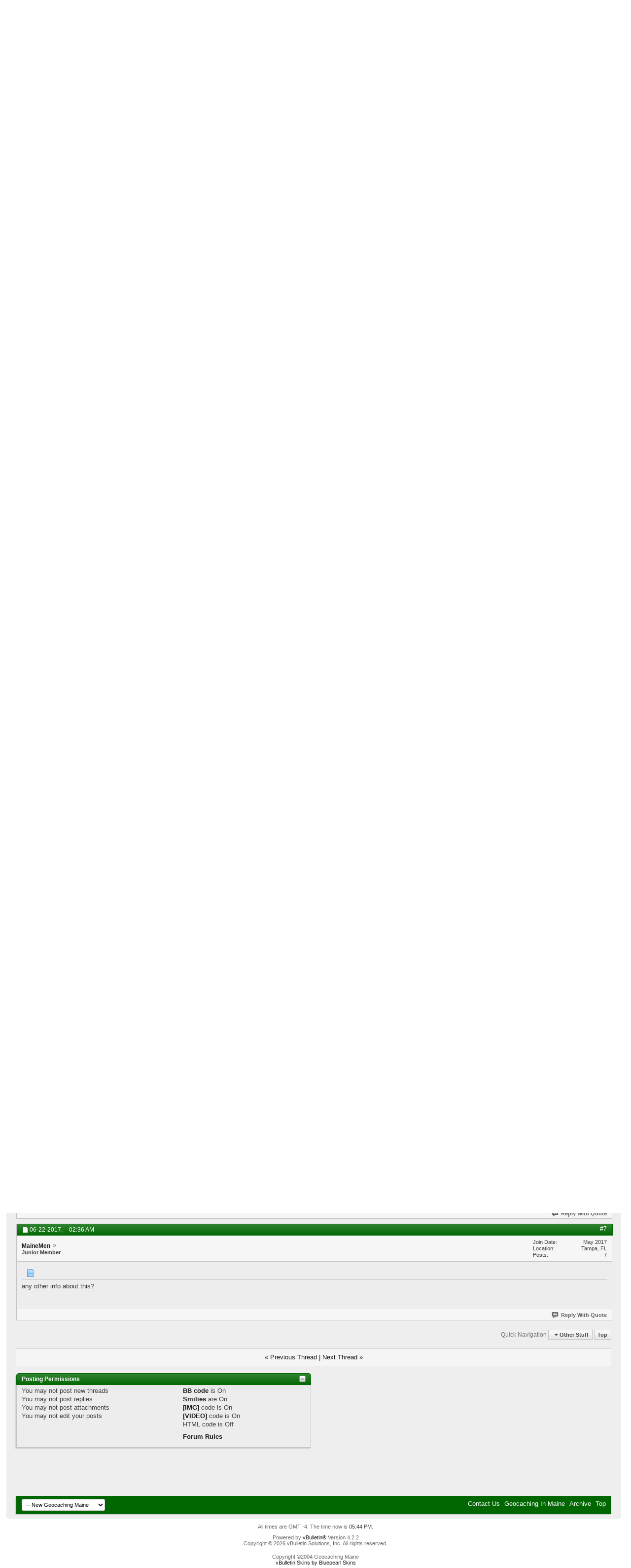

--- FILE ---
content_type: text/html; charset=ISO-8859-1
request_url: http://www.geocachingmaine.org/forum/showthread.php?5835-Abandoned-town-near-Warren-Waldoboro&s=f97ce2d6bdcee56e60ed0f8c20486338&p=80663
body_size: 63851
content:
<!DOCTYPE html PUBLIC "-//W3C//DTD XHTML 1.0 Transitional//EN" "http://www.w3.org/TR/xhtml1/DTD/xhtml1-transitional.dtd">
<html xmlns="http://www.w3.org/1999/xhtml" dir="ltr" lang="en" id="vbulletin_html">
<head>
	<meta http-equiv="Content-Type" content="text/html; charset=ISO-8859-1" />
<meta id="e_vb_meta_bburl" name="vb_meta_bburl" content="http://www.geocachingmaine.org/forum" />
<base href="http://www.geocachingmaine.org/forum/" /><!--[if IE]></base><![endif]-->
<meta name="generator" content="vBulletin 4.2.2" />
<meta http-equiv="X-UA-Compatible" content="IE=9" />

	<link rel="Shortcut Icon" href="favicon.ico" type="image/x-icon" />








	
		<script type="text/javascript" src="http://yui.yahooapis.com/combo?2.9.0/build/yuiloader-dom-event/yuiloader-dom-event.js&amp;2.9.0/build/connection/connection-min.js"></script>
	

<script type="text/javascript">
<!--
	if (typeof YAHOO === 'undefined') // Load ALL YUI Local
	{
		document.write('<script type="text/javascript" src="clientscript/yui/yuiloader-dom-event/yuiloader-dom-event.js?v=422"><\/script>');
		document.write('<script type="text/javascript" src="clientscript/yui/connection/connection-min.js?v=422"><\/script>');
		var yuipath = 'clientscript/yui';
		var yuicombopath = '';
		var remoteyui = false;
	}
	else	// Load Rest of YUI remotely (where possible)
	{
		var yuipath = 'http://yui.yahooapis.com/2.9.0/build';
		var yuicombopath = 'http://yui.yahooapis.com/combo';
		var remoteyui = true;
		if (!yuicombopath)
		{
			document.write('<script type="text/javascript" src="http://yui.yahooapis.com/2.9.0/build/connection/connection-min.js?v=422"><\/script>');
		}
	}
	var SESSIONURL = "s=c146f232acac5ede3e0548eed3f7a4ff&";
	var SECURITYTOKEN = "guest";
	var IMGDIR_MISC = "images/BP-Light/misc";
	var IMGDIR_BUTTON = "images/BP-Light/buttons";
	var vb_disable_ajax = parseInt("0", 10);
	var SIMPLEVERSION = "422";
	var BBURL = "http://www.geocachingmaine.org/forum";
	var LOGGEDIN = 0 > 0 ? true : false;
	var THIS_SCRIPT = "showthread";
	var RELPATH = "showthread.php?5835-Abandoned-town-near-Warren-Waldoboro&amp;p=80663";
	var PATHS = {
		forum : "",
		cms   : "",
		blog  : ""
	};
	var AJAXBASEURL = "http://www.geocachingmaine.org/forum/";
// -->
</script>
<script type="text/javascript" src="http://www.geocachingmaine.org/forum/clientscript/vbulletin-core.js?v=422"></script>



	<link rel="alternate" type="application/rss+xml" title="Geocaching Maine RSS Feed" href="http://www.geocachingmaine.org/forum/external.php?type=RSS2" />
	
		<link rel="alternate" type="application/rss+xml" title="Geocaching Maine - Other Stuff - RSS Feed" href="http://www.geocachingmaine.org/forum/external.php?type=RSS2&amp;forumids=26" />
	



	<link rel="stylesheet" type="text/css" href="clientscript/vbulletin_css/style00046l/main-rollup.css?d=1691640804" />
        

	<!--[if lt IE 8]>
	<link rel="stylesheet" type="text/css" href="clientscript/vbulletin_css/style00046l/popupmenu-ie.css?d=1691640804" />
	<link rel="stylesheet" type="text/css" href="clientscript/vbulletin_css/style00046l/vbulletin-ie.css?d=1691640804" />
	<link rel="stylesheet" type="text/css" href="clientscript/vbulletin_css/style00046l/vbulletin-chrome-ie.css?d=1691640804" />
	<link rel="stylesheet" type="text/css" href="clientscript/vbulletin_css/style00046l/vbulletin-formcontrols-ie.css?d=1691640804" />
	<link rel="stylesheet" type="text/css" href="clientscript/vbulletin_css/style00046l/editor-ie.css?d=1691640804" />
	<![endif]-->


        <!-- App Indexing for Google Search -->
        <link href="android-app://com.quoord.tapatalkpro.activity/tapatalk/www.geocachingmaine.org/forum?location=post&amp;page=1&amp;perpage=10&amp;fid=26&amp;tid=5835&amp;pid=80663&amp;channel=google-indexing" rel="alternate" />
        <link href="ios-app://307880732/tapatalk/www.geocachingmaine.org/forum?location=post&amp;page=1&amp;perpage=10&amp;fid=26&amp;tid=5835&amp;pid=80663&amp;channel=google-indexing" rel="alternate" />
        
	<meta name="keywords" content="heard, abandoned, hours, takes, wondering, location, apparently, riceville, waldoboro, warren, warren/waldoboro, mentioned, thought, towns, segregated, north" />
	<meta name="description" content="Someone mentioned that there was an old town near Warren or Waldoboro that was abandoned a long time ago (back when the towns were segregated?). At first I thought it may be Riceville, but that's a lot more north. Apparently it takes around 2 hours to hike in. He'd heard it from his dad so he doesn't have a better hint as to its location, but I was wondering if anyone had heard of it." />

	<title> Abandoned town near Warren/Waldoboro?</title>
	<link rel="canonical" href="showthread.php?5835-Abandoned-town-near-Warren-Waldoboro&s=c146f232acac5ede3e0548eed3f7a4ff" />
	
	
	
	
	
	
	
	
	

	
		<link rel="stylesheet" type="text/css" href="clientscript/vbulletin_css/style00046l/showthread-rollup.css?d=1691640804" />
	
	<!--[if lt IE 8]><link rel="stylesheet" type="text/css" href="clientscript/vbulletin_css/style00046l/toolsmenu-ie.css?d=1691640804" />
	<link rel="stylesheet" type="text/css" href="clientscript/vbulletin_css/style00046l/postlist-ie.css?d=1691640804" />
	<link rel="stylesheet" type="text/css" href="clientscript/vbulletin_css/style00046l/showthread-ie.css?d=1691640804" />
	<link rel="stylesheet" type="text/css" href="clientscript/vbulletin_css/style00046l/postbit-ie.css?d=1691640804" />
	<link rel="stylesheet" type="text/css" href="clientscript/vbulletin_css/style00046l/poll-ie.css?d=1691640804" /><![endif]-->
<link rel="stylesheet" type="text/css" href="clientscript/vbulletin_css/style00046l/additional.css?d=1691640804" />

vb:literal>
<!-- Google tag (gtag.js) -->
<script async src="https://www.googletagmanager.com/gtag/js?id=UA-57526223-1"></script>
<script>
  window.dataLayer = window.dataLayer || [];
  function gtag(){dataLayer.push(arguments);}
  gtag('js', new Date());

  gtag('config', 'UA-57526223-1');
</script>


</head>

<body onload="if (document.body.scrollIntoView &amp;&amp; fetch_object('currentPost') &amp;&amp; (window.location.href.indexOf('#') == -1 || window.location.href.indexOf('#post') &gt; -1)) { fetch_object('currentPost').scrollIntoView(true); }">


<!-- Tapatalk Detect body start -->
<script type="text/javascript">if (typeof(tapatalkDetect) == "function") tapatalkDetect()</script>
<!-- Tapatalk Detect banner body end -->

<div class="above_body"> <!-- closing tag is in template navbar -->
<div id="header" class="floatcontainer doc_header">
	<div><a name="top" href="forum.php?s=c146f232acac5ede3e0548eed3f7a4ff" class="logo-image"><img src="../logos/GM_forum_logo.png" alt="Geocaching Maine - Powered by vBulletin" /></a></div>
	<div id="toplinks" class="toplinks">
		
			<ul class="nouser">
			
				<li><a rel="help" href="faq.php?s=c146f232acac5ede3e0548eed3f7a4ff">Help</a></li>
				<li>
			<script type="text/javascript" src="clientscript/vbulletin_md5.js?v=422"></script>
			<form id="navbar_loginform" action="login.php?s=c146f232acac5ede3e0548eed3f7a4ff&amp;do=login" method="post" onsubmit="md5hash(vb_login_password, vb_login_md5password, vb_login_md5password_utf, 0)">
				<fieldset id="logindetails" class="logindetails">
					<div>
						<div>
<img src="images/BP-Light/misc/username.png" alt="Username" />
					<input type="text" class="textbox default-value" name="vb_login_username" id="navbar_username" size="10" accesskey="u" tabindex="101" value="User Name" />
<img src="images/BP-Light/misc/password.png" alt="Password" />
					<input type="password" class="textbox" tabindex="102" name="vb_login_password" id="navbar_password" size="10" />
					<input type="text" class="textbox default-value" tabindex="102" name="vb_login_password_hint" id="navbar_password_hint" size="10" value="Password" style="display:none;" />
					<input type="submit" class="loginbutton" tabindex="104" value="Log in" title="Enter your username and password in the boxes provided to login, or click the 'register' button to create a profile for yourself." accesskey="s" />
<input type="checkbox" name="cookieuser" value="1" id="cb_cookieuser_navbar" class="cb_cookieuser_navbar" accesskey="c" tabindex="103" />
						</div>
					</div>
				</fieldset>

				<input type="hidden" name="s" value="c146f232acac5ede3e0548eed3f7a4ff" />
				<input type="hidden" name="securitytoken" value="guest" />
				<input type="hidden" name="do" value="login" />
				<input type="hidden" name="vb_login_md5password" />
				<input type="hidden" name="vb_login_md5password_utf" />
			</form>
			<script type="text/javascript">
			YAHOO.util.Dom.setStyle('navbar_password_hint', "display", "inline");
			YAHOO.util.Dom.setStyle('navbar_password', "display", "none");
			vB_XHTML_Ready.subscribe(function()
			{
			//
				YAHOO.util.Event.on('navbar_username', "focus", navbar_username_focus);
				YAHOO.util.Event.on('navbar_username', "blur", navbar_username_blur);
				YAHOO.util.Event.on('navbar_password_hint', "focus", navbar_password_hint);
				YAHOO.util.Event.on('navbar_password', "blur", navbar_password);
			});
			
			function navbar_username_focus(e)
			{
			//
				var textbox = YAHOO.util.Event.getTarget(e);
				if (textbox.value == 'User Name')
				{
				//
					textbox.value='';
					textbox.style.color='#000000';
				}
			}

			function navbar_username_blur(e)
			{
			//
				var textbox = YAHOO.util.Event.getTarget(e);
				if (textbox.value == '')
				{
				//
					textbox.value='User Name';
					textbox.style.color='#777777';
				}
			}
			
			function navbar_password_hint(e)
			{
			//
				var textbox = YAHOO.util.Event.getTarget(e);
				
				YAHOO.util.Dom.setStyle('navbar_password_hint', "display", "none");
				YAHOO.util.Dom.setStyle('navbar_password', "display", "inline");
				YAHOO.util.Dom.get('navbar_password').focus();
			}

			function navbar_password(e)
			{
			//
				var textbox = YAHOO.util.Event.getTarget(e);
				
				if (textbox.value == '')
				{
					YAHOO.util.Dom.setStyle('navbar_password_hint', "display", "inline");
					YAHOO.util.Dom.setStyle('navbar_password', "display", "none");
				}
			}
			</script>
				</li>
				
			</ul>
		
	</div>
	<div class="ad_global_header">
		 
		 
	</div>
	<hr />
</div>
<div id="navbar" class="navbar">
	<ul id="navtabs" class="navtabs floatcontainer">
		
		
	
		<li  id="vbtab_cms">
			<a class="navtab" href="content.php?s=c146f232acac5ede3e0548eed3f7a4ff">Home/Articles</a>
		</li>
		
		

	
		<li class="selected" id="vbtab_forum">
			<a class="navtab" href="forum.php?s=c146f232acac5ede3e0548eed3f7a4ff">Forum</a>
		</li>
		
		
			<ul class="floatcontainer">
				
					
						
							<li id="vbflink_newposts"><a href="search.php?s=c146f232acac5ede3e0548eed3f7a4ff&amp;do=getnew&amp;contenttype=vBForum_Post">New Posts</a></li>
						
					
				
					
						
							<li id="vbflink_faq"><a href="faq.php?s=c146f232acac5ede3e0548eed3f7a4ff">FAQ</a></li>
						
					
				
					
						
							<li id="vbflink_calendar"><a href="calendar.php?s=c146f232acac5ede3e0548eed3f7a4ff">Calendar</a></li>
						
					
				
					
						<li class="popupmenu" id="vbmenu_community">
							<a href="javascript://" class="popupctrl">Community</a>
							<ul class="popupbody popuphover">
								
									<li id="vbclink_groups"><a href="group.php?s=c146f232acac5ede3e0548eed3f7a4ff">Groups</a></li>
								
							</ul>
						</li>
					
				
					
						<li class="popupmenu" id="vbmenu_actions">
							<a href="javascript://" class="popupctrl">Forum Actions</a>
							<ul class="popupbody popuphover">
								
									<li id="vbalink_mfr"><a href="forumdisplay.php?s=c146f232acac5ede3e0548eed3f7a4ff&amp;do=markread&amp;markreadhash=guest">Mark Forums Read</a></li>
								
							</ul>
						</li>
					
				
					
						<li class="popupmenu" id="vbmenu_qlinks">
							<a href="javascript://" class="popupctrl">Quick Links</a>
							<ul class="popupbody popuphover">
								
									<li id="vbqlink_posts"><a href="search.php?s=c146f232acac5ede3e0548eed3f7a4ff&amp;do=getdaily&amp;contenttype=vBForum_Post">Today's Posts</a></li>
								
									<li id="vbqlink_leaders"><a href="showgroups.php?s=c146f232acac5ede3e0548eed3f7a4ff">View Site Leaders</a></li>
								
							</ul>
						</li>
					
				
			</ul>
		

	
		<li  id="vbtab_blog">
			<a class="navtab" href="blog.php?s=c146f232acac5ede3e0548eed3f7a4ff">Blogs</a>
		</li>
		
		

	
		<li  id="tab_odqz_707">
			<a class="navtab" href="search.php?do=getnew?s=c146f232acac5ede3e0548eed3f7a4ff">New Posts</a>
		</li>
		
		

		
	</ul>
	
		<div id="globalsearch" class="globalsearch">
			<form action="search.php?s=c146f232acac5ede3e0548eed3f7a4ff&amp;do=process" method="post" id="navbar_search" class="navbar_search">
				
				<input type="hidden" name="securitytoken" value="guest" />
				<input type="hidden" name="do" value="process" />
				<span class="textboxcontainer"><span><input type="text" value="" name="query" class="textbox" tabindex="99"/></span></span>
				<span class="buttoncontainer"><span><input type="image" class="searchbutton" src="images/BP-Light/buttons/search.png" name="submit" onclick="document.getElementById('navbar_search').submit;" tabindex="100"/></span></span>
			</form>
			<ul class="navbar_advanced_search">
				<li><a href="search.php?s=c146f232acac5ede3e0548eed3f7a4ff" accesskey="4">Advanced Search</a></li>
				
			</ul>
		</div>
	
</div>
</div><!-- closing div for above_body -->

<div class="body_wrapper">
<div id="newcrumb">
 <div id="crumbL">
<div id="breadcrumb" class="breadcrumb">
	<ul class="floatcontainer">
		<li class="navbithome"><a href="index.php?s=c146f232acac5ede3e0548eed3f7a4ff" accesskey="1"><img src="images/BP-Light/misc/navbit-home.png" alt="Home" /></a></li>
		
	<li class="navbit"><a href="forum.php?s=c146f232acac5ede3e0548eed3f7a4ff">Forum</a></li>

	<li class="navbit"><a href="forumdisplay.php?25-Off-Topic&amp;s=c146f232acac5ede3e0548eed3f7a4ff">Off Topic</a></li>

	<li class="navbit"><a href="forumdisplay.php?26-Other-Stuff&amp;s=c146f232acac5ede3e0548eed3f7a4ff">Other Stuff</a></li>

		
	<li class="navbit lastnavbit"><span> Abandoned town near Warren/Waldoboro?</span></li>

	</ul>
	<hr />
</div>
 </div> <!-- crumb -->
 <div id="crumbR">
  <ul>
   
   
   
   
   
   
   
   
   
  </ul>
 </div>
 <br clear="all" />
</div> <!-- newcrumb -->


<div style="width:728px; margin:0 auto; padding-bottom:1em">
<script type="text/javascript"><!--
google_ad_client = "ca-pub-2871740088182458";
google_ad_host = "ca-host-pub-2606800903002383";
google_ad_width = 728;
google_ad_height = 15;
google_ad_format = "728x15_0ads_al_s";
google_ad_channel = "";
google_color_border = "";
google_color_bg = "";
google_color_link = "";
google_color_text = "";
google_color_url = "";
google_ui_features = "rc:6";
//-->
</script>
<script type="text/javascript"
  src="http://pagead2.googlesyndication.com/pagead/show_ads.js">
</script>
</div>




	<form action="profile.php?do=dismissnotice" method="post" id="notices" class="notices">
		<input type="hidden" name="do" value="dismissnotice" />
		<input type="hidden" name="s" value="s=c146f232acac5ede3e0548eed3f7a4ff&amp;" />
		<input type="hidden" name="securitytoken" value="guest" />
		<input type="hidden" id="dismiss_notice_hidden" name="dismiss_noticeid" value="" />
		<input type="hidden" name="url" value="" />
		<ol>
			<li class="restore" id="navbar_notice_1">
	
	If this is your first visit, be sure to
		check out the <a href="faq.php?s=c146f232acac5ede3e0548eed3f7a4ff" target="_blank"><b>FAQ</b></a> by clicking the
		link above. You may have to <a href="register.php?s=c146f232acac5ede3e0548eed3f7a4ff" target="_blank"><b>register</b></a>
		before you can post: click the register link above to proceed. To start viewing messages,
		select the forum that you want to visit from the selection below.
</li>
		</ol>
	</form>





	<div id="above_postlist" class="above_postlist">
		
		<div id="pagination_top" class="pagination_top">
		
			<div id="postpagestats_above" class="postpagestats">
				Results 1 to 7 of 7
			</div>
		</div>
	</div>
	<div id="pagetitle" class="pagetitle">
		<h1>
			Thread: <span class="threadtitle"><a href="showthread.php?5835-Abandoned-town-near-Warren-Waldoboro&s=c146f232acac5ede3e0548eed3f7a4ff" title="Reload this Page">Abandoned town near Warren/Waldoboro?</a></span>
		</h1>
		
			
<span id="fb-root"></span>
<script type="text/javascript" src="//connect.facebook.net/en_US/all.js#appId=180956078661121&amp;xfbml=1"></script>

<fb:like href="http://www.geocachingmaine.org/forum/showthread.php?5835-Abandoned-town-near-Warren-Waldoboro" font="tahoma" layout="standard" show_faces="false" width="260" action="like" colorscheme="light"></fb:like>
		
	</div>
	<div id="thread_controls" class="thread_controls toolsmenu">
		<div>
		<ul id="postlist_popups" class="postlist_popups popupgroup">
			
			
			<li class="popupmenu" id="threadtools">
				<h6><a class="popupctrl" href="javascript://">Thread Tools</a></h6>
				<ul class="popupbody popuphover">
					<li><a href="printthread.php?s=c146f232acac5ede3e0548eed3f7a4ff&amp;t=5835&amp;pp=10&amp;page=1" accesskey="3" rel="nofollow">Show Printable Version</a></li>
					
					<li>
						
							<a href="subscription.php?s=c146f232acac5ede3e0548eed3f7a4ff&amp;do=addsubscription&amp;t=5835" rel="nofollow">Subscribe to this Thread&hellip;</a>
						
					</li>
					
				</ul>
			</li>

			

			

			

			
				<li class="popupmenu" id="displaymodes">
					<h6><a class="popupctrl" href="javascript://">Display</a></h6>
					<ul class="popupbody popuphover">
						<li><label>Linear Mode</label></li>
						<li><a href="showthread.php?5835-Abandoned-town-near-Warren-Waldoboro&amp;s=c146f232acac5ede3e0548eed3f7a4ff&amp;mode=hybrid"> Switch to Hybrid Mode</a></li>
						<li><a href="showthread.php?5835-Abandoned-town-near-Warren-Waldoboro&amp;s=c146f232acac5ede3e0548eed3f7a4ff&amp;p=80593&amp;mode=threaded#post80593"> Switch to Threaded Mode</a></li>
					</ul>
				</li>
			

			
			</ul>
		</div>
	</div>

<div id="postlist" class="postlist restrain">
	

	
		<ol id="posts" class="posts" start="1">
			
<li class="postbit postbitim postcontainer old" id="post_80593">
	<div class="postdetails_noavatar">
		<div class="posthead">
                        
                                <span class="postdate old">
                                        
                                                <span class="date">07-26-2014,&nbsp;<span class="time">06:55 PM</span></span>
                                        
                                </span>
                                <span class="nodecontrols">
                                        
                                                <a name="post80593" href="showthread.php?5835-Abandoned-town-near-Warren-Waldoboro&amp;s=c146f232acac5ede3e0548eed3f7a4ff&amp;p=80593#post80593" class="postcounter">#1</a><a id="postcount80593" name="1"></a>
                                        
                                        
                                        
                                </span>
                        
		</div>

		<div class="userinfo_noavatar">
			<div class="contact">
				
				<div class="username_container">
					
						<div class="popupmenu memberaction">
	<a class="username offline popupctrl" href="member.php?2246-Semebay&amp;s=c146f232acac5ede3e0548eed3f7a4ff" title="Semebay is offline"><strong>Semebay</strong></a>
	<ul class="popupbody popuphover memberaction_body">
		<li class="left">
			<a href="member.php?2246-Semebay&amp;s=c146f232acac5ede3e0548eed3f7a4ff" class="siteicon_profile">
				View Profile
			</a>
		</li>
		
		<li class="right">
			<a href="search.php?s=c146f232acac5ede3e0548eed3f7a4ff&amp;do=finduser&amp;userid=2246&amp;contenttype=vBForum_Post&amp;showposts=1" class="siteicon_forum" rel="nofollow">
				View Forum Posts
			</a>
		</li>
		
		
		
		
		<li class="right">
			<a href="blog.php?s=c146f232acac5ede3e0548eed3f7a4ff&amp;u=2246" class="siteicon_blog" rel="nofollow">
				View Blog Entries
			</a>
		</li>
		
		
		
		
		
		<li class="right">
			<a href="http://www.geocachingmaine.org/forum/list.php?author/2246-Semebay&amp;s=c146f232acac5ede3e0548eed3f7a4ff" class="siteicon_article" rel="nofollow">
				View Articles
			</a>
		</li>
		

		

		
		
	</ul>
</div>
						<img class="inlineimg onlinestatus" src="images/BP-Light/statusicon/user-offline.png" alt="Semebay is offline" border="0" />

					
					<span class="usertitle">
						Junior Member
					</span>
					

                                        
					
					
						<div class="imlinks">
							    
						</div>
					
				</div>
			</div>
			
				<div class="userinfo_extra">
					<dl class="userstats">
						<dt>Join Date</dt> <dd>Jul 2010</dd>
						<dt>Location</dt> <dd>Waterville, Maine</dd>
						
						<dt>Posts</dt> <dd>1</dd>	
						
					</dl>
					
					
				</div>
			
		</div>
	</div>

	<div class="postbody">
		
		<div class="postrow">
		
		<h2 class="posttitle icon">
			<img src="/forum/images/icons/icon1.png" alt="Default" /> Abandoned town near Warren/Waldoboro?
		</h2>
		
				
					
					
				
				
		<div class="content">
			<div id="post_message_80593">
				<blockquote class="postcontent restore">
					Someone mentioned that there was an old town near Warren or Waldoboro that was abandoned a long time ago (back when the towns were segregated?). At first I thought it may be Riceville, but that's a lot more north. Apparently it takes around 2 hours to hike in. He'd heard it from his dad so he doesn't have a better hint as to its location, but I was wondering if anyone had heard of it.
				</blockquote>
			</div>

			


		</div>
			
				
			
				
			
			
			
		</div>
	</div>
	<div class="postfoot">
		<div class="textcontrols floatcontainer">
			<span class="postcontrols">
				<img style="display:none" id="progress_80593" src="images/BP-Light/misc/progress.gif" alt="" />
				
				
				
					<a id="qrwq_80593" class="newreply" href="newreply.php?s=c146f232acac5ede3e0548eed3f7a4ff&amp;do=newreply&amp;p=80593" rel="nofollow" title="Reply With Quote"><img id="quoteimg_80593" src="clear.gif" alt="Reply With Quote" />  Reply With Quote</a> 
				
				
				
			</span>
			<span class="postlinking">
				
					
				
				

				 
				

					

					
					 

					
					
					
					
					
			</span>
		</div>
	</div>
	<hr />
</li>

<li class="postbit postbitim postcontainer old" id="post_80594">
	<div class="postdetails_noavatar">
		<div class="posthead">
                        
                                <span class="postdate old">
                                        
                                                <span class="date">07-27-2014,&nbsp;<span class="time">08:32 AM</span></span>
                                        
                                </span>
                                <span class="nodecontrols">
                                        
                                                <a name="post80594" href="showthread.php?5835-Abandoned-town-near-Warren-Waldoboro&amp;s=c146f232acac5ede3e0548eed3f7a4ff&amp;p=80594#post80594" class="postcounter">#2</a><a id="postcount80594" name="2"></a>
                                        
                                        
                                        
                                </span>
                        
		</div>

		<div class="userinfo">
			<div class="contact">
				
					<a class="postuseravatarlink" href="member.php?27-Mainiac1957&amp;s=c146f232acac5ede3e0548eed3f7a4ff" title="Mainiac1957 is offline">
						
							<img src="image.php?s=c146f232acac5ede3e0548eed3f7a4ff&amp;u=27&amp;dateline=1310548996" alt="Mainiac1957's Avatar" />
						
					</a>
				
				<div class="username_container">
					
						<div class="popupmenu memberaction">
	<a class="username offline popupctrl" href="member.php?27-Mainiac1957&amp;s=c146f232acac5ede3e0548eed3f7a4ff" title="Mainiac1957 is offline"><strong>Mainiac1957</strong></a>
	<ul class="popupbody popuphover memberaction_body">
		<li class="left">
			<a href="member.php?27-Mainiac1957&amp;s=c146f232acac5ede3e0548eed3f7a4ff" class="siteicon_profile">
				View Profile
			</a>
		</li>
		
		<li class="right">
			<a href="search.php?s=c146f232acac5ede3e0548eed3f7a4ff&amp;do=finduser&amp;userid=27&amp;contenttype=vBForum_Post&amp;showposts=1" class="siteicon_forum" rel="nofollow">
				View Forum Posts
			</a>
		</li>
		
		
		
		
		<li class="right">
			<a href="blog.php?s=c146f232acac5ede3e0548eed3f7a4ff&amp;u=27" class="siteicon_blog" rel="nofollow">
				View Blog Entries
			</a>
		</li>
		
		
		
		
		
		<li class="right">
			<a href="http://www.geocachingmaine.org/forum/list.php?author/27-Mainiac1957&amp;s=c146f232acac5ede3e0548eed3f7a4ff" class="siteicon_article" rel="nofollow">
				View Articles
			</a>
		</li>
		

		

		
		
	</ul>
</div>
						<img class="inlineimg onlinestatus" src="images/BP-Light/statusicon/user-offline.png" alt="Mainiac1957 is offline" border="0" />

					
					<span class="usertitle">
						Administrator
					</span>
					

                                        
					
					
						<div class="imlinks">
							    
						</div>
					
				</div>
			</div>
			
				<div class="userinfo_extra">
					<dl class="userstats">
						<dt>Join Date</dt> <dd>Jun 2004</dd>
						<dt>Location</dt> <dd>Brewer,ME</dd>
						
						<dt>Posts</dt> <dd>2,611</dd>	
						
					</dl>
					
					
				</div>
			
		</div>
	</div>

	<div class="postbody">
		
		<div class="postrow">
		
		<h2 class="posttitle icon">
			<img src="/forum/images/icons/icon1.png" alt="Default" /> 
		</h2>
		
				
				
		<div class="content">
			<div id="post_message_80594">
				<blockquote class="postcontent restore">
					Let us know if you find out anymore on this. I for one would like to know more. I have been to several old towns up north, but that one I had not heard of.
				</blockquote>
			</div>

			


		</div>
			
				
			
			
				<blockquote class="signature restore"><div class="signaturecontainer"><img src="/forum/images/smilies/biggrin.png" border="0" alt="" title="Big Grin" class="inlineimg" /><font color="Green">Happy Trails!</font> <img src="/forum/images/smilies/biggrin.png" border="0" alt="" title="Big Grin" class="inlineimg" /><br />
<font color="#008000"><br />
<br />
</font></div></blockquote>
			
			
		</div>
	</div>
	<div class="postfoot">
		<div class="textcontrols floatcontainer">
			<span class="postcontrols">
				<img style="display:none" id="progress_80594" src="images/BP-Light/misc/progress.gif" alt="" />
				
				
				
					<a id="qrwq_80594" class="newreply" href="newreply.php?s=c146f232acac5ede3e0548eed3f7a4ff&amp;do=newreply&amp;p=80594" rel="nofollow" title="Reply With Quote"><img id="quoteimg_80594" src="clear.gif" alt="Reply With Quote" />  Reply With Quote</a> 
				
				
				
			</span>
			<span class="postlinking">
				
					
				
				

				 
				

					

					
					 

					
					
					
					
					
			</span>
		</div>
	</div>
	<hr />
</li>

<li class="postbit postbitim postcontainer old" id="post_80595">
	<div class="postdetails_noavatar">
		<div class="posthead">
                        
                                <span class="postdate old">
                                        
                                                <span class="date">08-08-2014,&nbsp;<span class="time">12:44 PM</span></span>
                                        
                                </span>
                                <span class="nodecontrols">
                                        
                                                <a name="post80595" href="showthread.php?5835-Abandoned-town-near-Warren-Waldoboro&amp;s=c146f232acac5ede3e0548eed3f7a4ff&amp;p=80595#post80595" class="postcounter">#3</a><a id="postcount80595" name="3"></a>
                                        
                                        
                                        
                                </span>
                        
		</div>

		<div class="userinfo_noavatar">
			<div class="contact">
				
				<div class="username_container">
					
						<div class="popupmenu memberaction">
	<a class="username offline popupctrl" href="member.php?53-tat&amp;s=c146f232acac5ede3e0548eed3f7a4ff" title="tat is offline"><strong>tat</strong></a>
	<ul class="popupbody popuphover memberaction_body">
		<li class="left">
			<a href="member.php?53-tat&amp;s=c146f232acac5ede3e0548eed3f7a4ff" class="siteicon_profile">
				View Profile
			</a>
		</li>
		
		<li class="right">
			<a href="search.php?s=c146f232acac5ede3e0548eed3f7a4ff&amp;do=finduser&amp;userid=53&amp;contenttype=vBForum_Post&amp;showposts=1" class="siteicon_forum" rel="nofollow">
				View Forum Posts
			</a>
		</li>
		
		
		
		
		<li class="right">
			<a href="blog.php?s=c146f232acac5ede3e0548eed3f7a4ff&amp;u=53" class="siteicon_blog" rel="nofollow">
				View Blog Entries
			</a>
		</li>
		
		
		
		
		
		<li class="right">
			<a href="http://www.geocachingmaine.org/forum/list.php?author/53-tat&amp;s=c146f232acac5ede3e0548eed3f7a4ff" class="siteicon_article" rel="nofollow">
				View Articles
			</a>
		</li>
		

		

		
		
	</ul>
</div>
						<img class="inlineimg onlinestatus" src="images/BP-Light/statusicon/user-offline.png" alt="tat is offline" border="0" />

					
					<span class="usertitle">
						Senior Member
					</span>
					

                                        
					
					
						<div class="imlinks">
							    
						</div>
					
				</div>
			</div>
			
				<div class="userinfo_extra">
					<dl class="userstats">
						<dt>Join Date</dt> <dd>Jul 2004</dd>
						<dt>Location</dt> <dd>Auburn</dd>
						
						<dt>Posts</dt> <dd>2,134</dd>	
						
					</dl>
					
					
				</div>
			
		</div>
	</div>

	<div class="postbody">
		
		<div class="postrow">
		
		<h2 class="posttitle icon">
			<img src="/forum/images/icons/icon1.png" alt="Default" /> 
		</h2>
		
				
				
		<div class="content">
			<div id="post_message_80595">
				<blockquote class="postcontent restore">
					You might find some clues at: <a href="http://docs.unh.edu/nhtopos/nhtopos.htm" target="_blank">http://docs.unh.edu/nhtopos/nhtopos.htm</a>
				</blockquote>
			</div>

			


		</div>
			
				
			
			
				<blockquote class="signature restore"><div class="signaturecontainer">The farmer gave permission to place the cache in the field, but the bull charges.</div></blockquote>
			
			
		</div>
	</div>
	<div class="postfoot">
		<div class="textcontrols floatcontainer">
			<span class="postcontrols">
				<img style="display:none" id="progress_80595" src="images/BP-Light/misc/progress.gif" alt="" />
				
				
				
					<a id="qrwq_80595" class="newreply" href="newreply.php?s=c146f232acac5ede3e0548eed3f7a4ff&amp;do=newreply&amp;p=80595" rel="nofollow" title="Reply With Quote"><img id="quoteimg_80595" src="clear.gif" alt="Reply With Quote" />  Reply With Quote</a> 
				
				
				
			</span>
			<span class="postlinking">
				
					
				
				

				 
				

					

					
					 

					
					
					
					
					
			</span>
		</div>
	</div>
	<hr />
</li>

<li class="postbit postbitim postcontainer old" id="post_80597">
	<div class="postdetails_noavatar">
		<div class="posthead">
                        
                                <span class="postdate old">
                                        
                                                <span class="date">08-14-2014,&nbsp;<span class="time">08:17 AM</span></span>
                                        
                                </span>
                                <span class="nodecontrols">
                                        
                                                <a name="post80597" href="showthread.php?5835-Abandoned-town-near-Warren-Waldoboro&amp;s=c146f232acac5ede3e0548eed3f7a4ff&amp;p=80597#post80597" class="postcounter">#4</a><a id="postcount80597" name="4"></a>
                                        
                                        
                                        
                                </span>
                        
		</div>

		<div class="userinfo">
			<div class="contact">
				
					<a class="postuseravatarlink" href="member.php?6-brdad&amp;s=c146f232acac5ede3e0548eed3f7a4ff" title="brdad is offline">
						
							<img src="image.php?s=c146f232acac5ede3e0548eed3f7a4ff&amp;u=6&amp;dateline=1178553071" alt="brdad's Avatar" />
						
					</a>
				
				<div class="username_container">
					
						<div class="popupmenu memberaction">
	<a class="username offline popupctrl" href="member.php?6-brdad&amp;s=c146f232acac5ede3e0548eed3f7a4ff" title="brdad is offline"><strong>brdad</strong></a>
	<ul class="popupbody popuphover memberaction_body">
		<li class="left">
			<a href="member.php?6-brdad&amp;s=c146f232acac5ede3e0548eed3f7a4ff" class="siteicon_profile">
				View Profile
			</a>
		</li>
		
		<li class="right">
			<a href="search.php?s=c146f232acac5ede3e0548eed3f7a4ff&amp;do=finduser&amp;userid=6&amp;contenttype=vBForum_Post&amp;showposts=1" class="siteicon_forum" rel="nofollow">
				View Forum Posts
			</a>
		</li>
		
		
		
		
		<li class="right">
			<a href="blog.php?s=c146f232acac5ede3e0548eed3f7a4ff&amp;u=6" class="siteicon_blog" rel="nofollow">
				View Blog Entries
			</a>
		</li>
		
		
		
		<li class="left">
			<a href="http://www.bytethebullet.com/geocaching" class="siteicon_homepage">
				Visit Homepage
			</a>
		</li>
		
		
		
		<li class="right">
			<a href="http://www.geocachingmaine.org/forum/list.php?author/6-brdad&amp;s=c146f232acac5ede3e0548eed3f7a4ff" class="siteicon_article" rel="nofollow">
				View Articles
			</a>
		</li>
		

		

		
		
	</ul>
</div>
						<img class="inlineimg onlinestatus" src="images/BP-Light/statusicon/user-offline.png" alt="brdad is offline" border="0" />

					
					<span class="usertitle">
						Hands off my peavey!
					</span>
					

                                        
					
					
						<div class="imlinks">
							    
						</div>
					
				</div>
			</div>
			
				<div class="userinfo_extra">
					<dl class="userstats">
						<dt>Join Date</dt> <dd>Jun 2004</dd>
						<dt>Location</dt> <dd>Bangor, ME</dd>
						
						<dt>Posts</dt> <dd>6,343</dd>	
						
					</dl>
					
					
				</div>
			
		</div>
	</div>

	<div class="postbody">
		
		<div class="postrow">
		
		<h2 class="posttitle icon">
			<img src="/forum/images/icons/icon1.png" alt="Default" /> 
		</h2>
		
				
				
		<div class="content">
			<div id="post_message_80597">
				<blockquote class="postcontent restore">
					And this<br />
<a href="http://strangemaine.blogspot.com/2012/02/ghost-towns-of-maine.html" target="_blank">http://strangemaine.blogspot.com/201...-of-maine.html</a>
				</blockquote>
			</div>

			


		</div>
			
				
			
			
				<blockquote class="signature restore"><div class="signaturecontainer"><b><a href="http://www.geocachingmaine.org/gallery/data/507/please-do-not-feed-the-troll.jpg" target="_blank">DNFTT! DNFTT! DNFTT! </a></b><br />
<br />
<i><font size="2">&quot;The funniest thing about this particular signature is that by the time you realize it doesn't say anything it's to late to stop reading it...&quot;</font></i></div></blockquote>
			
			
		</div>
	</div>
	<div class="postfoot">
		<div class="textcontrols floatcontainer">
			<span class="postcontrols">
				<img style="display:none" id="progress_80597" src="images/BP-Light/misc/progress.gif" alt="" />
				
				
				
					<a id="qrwq_80597" class="newreply" href="newreply.php?s=c146f232acac5ede3e0548eed3f7a4ff&amp;do=newreply&amp;p=80597" rel="nofollow" title="Reply With Quote"><img id="quoteimg_80597" src="clear.gif" alt="Reply With Quote" />  Reply With Quote</a> 
				
				
				
			</span>
			<span class="postlinking">
				
					
				
				

				 
				

					

					
					 

					
					
					
					
					
			</span>
		</div>
	</div>
	<hr />
</li>

<li class="postbit postbitim postcontainer old" id="post_80598">
	<div class="postdetails_noavatar">
		<div class="posthead">
                        
                                <span class="postdate old">
                                        
                                                <span class="date">08-14-2014,&nbsp;<span class="time">08:46 PM</span></span>
                                        
                                </span>
                                <span class="nodecontrols">
                                        
                                                <a name="post80598" href="showthread.php?5835-Abandoned-town-near-Warren-Waldoboro&amp;s=c146f232acac5ede3e0548eed3f7a4ff&amp;p=80598#post80598" class="postcounter">#5</a><a id="postcount80598" name="5"></a>
                                        
                                        
                                        
                                </span>
                        
		</div>

		<div class="userinfo">
			<div class="contact">
				
					<a class="postuseravatarlink" href="member.php?1-attroll&amp;s=c146f232acac5ede3e0548eed3f7a4ff" title="attroll is offline">
						
							<img src="image.php?s=c146f232acac5ede3e0548eed3f7a4ff&amp;u=1&amp;dateline=1219621397" alt="attroll's Avatar" />
						
					</a>
				
				<div class="username_container">
					
						<div class="popupmenu memberaction">
	<a class="username offline popupctrl" href="member.php?1-attroll&amp;s=c146f232acac5ede3e0548eed3f7a4ff" title="attroll is offline"><strong>attroll</strong></a>
	<ul class="popupbody popuphover memberaction_body">
		<li class="left">
			<a href="member.php?1-attroll&amp;s=c146f232acac5ede3e0548eed3f7a4ff" class="siteicon_profile">
				View Profile
			</a>
		</li>
		
		<li class="right">
			<a href="search.php?s=c146f232acac5ede3e0548eed3f7a4ff&amp;do=finduser&amp;userid=1&amp;contenttype=vBForum_Post&amp;showposts=1" class="siteicon_forum" rel="nofollow">
				View Forum Posts
			</a>
		</li>
		
		
		
		
		<li class="right">
			<a href="blog.php?s=c146f232acac5ede3e0548eed3f7a4ff&amp;u=1" class="siteicon_blog" rel="nofollow">
				View Blog Entries
			</a>
		</li>
		
		
		
		<li class="left">
			<a href="http://www.whiteblaze.net" class="siteicon_homepage">
				Visit Homepage
			</a>
		</li>
		
		
		
		<li class="right">
			<a href="http://www.geocachingmaine.org/forum/list.php?author/1-attroll&amp;s=c146f232acac5ede3e0548eed3f7a4ff" class="siteicon_article" rel="nofollow">
				View Articles
			</a>
		</li>
		

		

		
		
	</ul>
</div>
						<img class="inlineimg onlinestatus" src="images/BP-Light/statusicon/user-offline.png" alt="attroll is offline" border="0" />

					
					<span class="usertitle">
						Administrator
					</span>
					

                                        
					
					
						<div class="imlinks">
							    
						</div>
					
				</div>
			</div>
			
				<div class="userinfo_extra">
					<dl class="userstats">
						<dt>Join Date</dt> <dd>Jun 2004</dd>
						<dt>Location</dt> <dd>Litchfield, Maine</dd>
						
						<dt>Posts</dt> <dd>3,592</dd>	
						
					</dl>
					
					
				</div>
			
		</div>
	</div>

	<div class="postbody">
		
		<div class="postrow">
		
		<h2 class="posttitle icon">
			<img src="/forum/images/icons/icon1.png" alt="Default" /> 
		</h2>
		
				
				
		<div class="content">
			<div id="post_message_80598">
				<blockquote class="postcontent restore">
					I would like to know more about this also. The clues above did not help.
				</blockquote>
			</div>

			


		</div>
			
				
			
			
				<blockquote class="signature restore"><div class="signaturecontainer">Blazing Troll<br />
<img src="http://geocachingmaine.org/logos/blazingtrollsstats.gif" border="0" alt="" /></div></blockquote>
			
			
		</div>
	</div>
	<div class="postfoot">
		<div class="textcontrols floatcontainer">
			<span class="postcontrols">
				<img style="display:none" id="progress_80598" src="images/BP-Light/misc/progress.gif" alt="" />
				
				
				
					<a id="qrwq_80598" class="newreply" href="newreply.php?s=c146f232acac5ede3e0548eed3f7a4ff&amp;do=newreply&amp;p=80598" rel="nofollow" title="Reply With Quote"><img id="quoteimg_80598" src="clear.gif" alt="Reply With Quote" />  Reply With Quote</a> 
				
				
				
			</span>
			<span class="postlinking">
				
					
				
				

				 
				

					

					
					 

					
					
					
					
					
			</span>
		</div>
	</div>
	<hr />
</li>

<li class="postbit postbitim postcontainer old" id="post_80599">
	<div class="postdetails_noavatar">
		<div class="posthead">
                        
                                <span class="postdate old">
                                        
                                                <span class="date">08-15-2014,&nbsp;<span class="time">07:51 AM</span></span>
                                        
                                </span>
                                <span class="nodecontrols">
                                        
                                                <a name="post80599" href="showthread.php?5835-Abandoned-town-near-Warren-Waldoboro&amp;s=c146f232acac5ede3e0548eed3f7a4ff&amp;p=80599#post80599" class="postcounter">#6</a><a id="postcount80599" name="6"></a>
                                        
                                        
                                        
                                </span>
                        
		</div>

		<div class="userinfo">
			<div class="contact">
				
					<a class="postuseravatarlink" href="member.php?6-brdad&amp;s=c146f232acac5ede3e0548eed3f7a4ff" title="brdad is offline">
						
							<img src="image.php?s=c146f232acac5ede3e0548eed3f7a4ff&amp;u=6&amp;dateline=1178553071" alt="brdad's Avatar" />
						
					</a>
				
				<div class="username_container">
					
						<div class="popupmenu memberaction">
	<a class="username offline popupctrl" href="member.php?6-brdad&amp;s=c146f232acac5ede3e0548eed3f7a4ff" title="brdad is offline"><strong>brdad</strong></a>
	<ul class="popupbody popuphover memberaction_body">
		<li class="left">
			<a href="member.php?6-brdad&amp;s=c146f232acac5ede3e0548eed3f7a4ff" class="siteicon_profile">
				View Profile
			</a>
		</li>
		
		<li class="right">
			<a href="search.php?s=c146f232acac5ede3e0548eed3f7a4ff&amp;do=finduser&amp;userid=6&amp;contenttype=vBForum_Post&amp;showposts=1" class="siteicon_forum" rel="nofollow">
				View Forum Posts
			</a>
		</li>
		
		
		
		
		<li class="right">
			<a href="blog.php?s=c146f232acac5ede3e0548eed3f7a4ff&amp;u=6" class="siteicon_blog" rel="nofollow">
				View Blog Entries
			</a>
		</li>
		
		
		
		<li class="left">
			<a href="http://www.bytethebullet.com/geocaching" class="siteicon_homepage">
				Visit Homepage
			</a>
		</li>
		
		
		
		<li class="right">
			<a href="http://www.geocachingmaine.org/forum/list.php?author/6-brdad&amp;s=c146f232acac5ede3e0548eed3f7a4ff" class="siteicon_article" rel="nofollow">
				View Articles
			</a>
		</li>
		

		

		
		
	</ul>
</div>
						<img class="inlineimg onlinestatus" src="images/BP-Light/statusicon/user-offline.png" alt="brdad is offline" border="0" />

					
					<span class="usertitle">
						Hands off my peavey!
					</span>
					

                                        
					
					
						<div class="imlinks">
							    
						</div>
					
				</div>
			</div>
			
				<div class="userinfo_extra">
					<dl class="userstats">
						<dt>Join Date</dt> <dd>Jun 2004</dd>
						<dt>Location</dt> <dd>Bangor, ME</dd>
						
						<dt>Posts</dt> <dd>6,343</dd>	
						
					</dl>
					
					
				</div>
			
		</div>
	</div>

	<div class="postbody">
		
		<div class="postrow">
		
		<h2 class="posttitle icon">
			<img src="/forum/images/icons/icon1.png" alt="Default" /> 
		</h2>
		
				
				
		<div class="content">
			<div id="post_message_80599">
				<blockquote class="postcontent restore">
					Perhaps the Waldoborough's <a href="http://waldoborohistory.us/" target="_blank">http://waldoborohistory.us/</a> or Warren's <a href="http://www.warrenhistoricalsociety.com/" target="_blank">http://www.warrenhistoricalsociety.com/</a> historical society?
				</blockquote>
			</div>

			


		</div>
			
				
			
			
				<blockquote class="signature restore"><div class="signaturecontainer"><b><a href="http://www.geocachingmaine.org/gallery/data/507/please-do-not-feed-the-troll.jpg" target="_blank">DNFTT! DNFTT! DNFTT! </a></b><br />
<br />
<i><font size="2">&quot;The funniest thing about this particular signature is that by the time you realize it doesn't say anything it's to late to stop reading it...&quot;</font></i></div></blockquote>
			
			
		</div>
	</div>
	<div class="postfoot">
		<div class="textcontrols floatcontainer">
			<span class="postcontrols">
				<img style="display:none" id="progress_80599" src="images/BP-Light/misc/progress.gif" alt="" />
				
				
				
					<a id="qrwq_80599" class="newreply" href="newreply.php?s=c146f232acac5ede3e0548eed3f7a4ff&amp;do=newreply&amp;p=80599" rel="nofollow" title="Reply With Quote"><img id="quoteimg_80599" src="clear.gif" alt="Reply With Quote" />  Reply With Quote</a> 
				
				
				
			</span>
			<span class="postlinking">
				
					
				
				

				 
				

					

					
					 

					
					
					
					
					
			</span>
		</div>
	</div>
	<hr />
</li>

<li class="postbit postbitim postcontainer old" id="post_80663">
	<div class="postdetails_noavatar">
		<div class="posthead">
                        
                                <span class="postdate old">
                                        
                                                <span class="date">06-22-2017,&nbsp;<span class="time">02:36 AM</span></span>
                                        
                                </span>
                                <span class="nodecontrols">
                                        
                                                <a name="post80663" href="showthread.php?5835-Abandoned-town-near-Warren-Waldoboro&amp;s=c146f232acac5ede3e0548eed3f7a4ff&amp;p=80663#post80663" class="postcounter">#7</a><a id="postcount80663" name="7"></a>
                                        
                                        
                                        
                                </span>
                        
		</div>

		<div class="userinfo_noavatar">
			<div class="contact">
				
				<div class="username_container">
					
						<div class="popupmenu memberaction">
	<a class="username offline popupctrl" href="member.php?10549-MaineMen&amp;s=c146f232acac5ede3e0548eed3f7a4ff" title="MaineMen is offline"><strong>MaineMen</strong></a>
	<ul class="popupbody popuphover memberaction_body">
		<li class="left">
			<a href="member.php?10549-MaineMen&amp;s=c146f232acac5ede3e0548eed3f7a4ff" class="siteicon_profile">
				View Profile
			</a>
		</li>
		
		<li class="right">
			<a href="search.php?s=c146f232acac5ede3e0548eed3f7a4ff&amp;do=finduser&amp;userid=10549&amp;contenttype=vBForum_Post&amp;showposts=1" class="siteicon_forum" rel="nofollow">
				View Forum Posts
			</a>
		</li>
		
		
		
		
		<li class="right">
			<a href="blog.php?s=c146f232acac5ede3e0548eed3f7a4ff&amp;u=10549" class="siteicon_blog" rel="nofollow">
				View Blog Entries
			</a>
		</li>
		
		
		
		
		
		<li class="right">
			<a href="http://www.geocachingmaine.org/forum/list.php?author/10549-MaineMen&amp;s=c146f232acac5ede3e0548eed3f7a4ff" class="siteicon_article" rel="nofollow">
				View Articles
			</a>
		</li>
		

		

		
		
	</ul>
</div>
						<img class="inlineimg onlinestatus" src="images/BP-Light/statusicon/user-offline.png" alt="MaineMen is offline" border="0" />

					
					<span class="usertitle">
						Junior Member
					</span>
					

                                        
					
					
						<div class="imlinks">
							    
						</div>
					
				</div>
			</div>
			
				<div class="userinfo_extra">
					<dl class="userstats">
						<dt>Join Date</dt> <dd>May 2017</dd>
						<dt>Location</dt> <dd>Tampa, FL</dd>
						
						<dt>Posts</dt> <dd>7</dd>	
						
					</dl>
					
					
				</div>
			
		</div>
	</div>

	<div class="postbody">
		
		<div class="postrow">
		
		<h2 class="posttitle icon">
			<img src="/forum/images/icons/icon1.png" alt="Default" /> 
		</h2>
		
				
				
					
				
		<div class="content">
			<div id="post_message_80663">
				<blockquote class="postcontent restore">
					any other info about this?
				</blockquote>
			</div>

			


		</div>
			
				
			
			
			
		</div>
	</div>
	<div class="postfoot">
		<div class="textcontrols floatcontainer">
			<span class="postcontrols">
				<img style="display:none" id="progress_80663" src="images/BP-Light/misc/progress.gif" alt="" />
				
				
				
					<a id="qrwq_80663" class="newreply" href="newreply.php?s=c146f232acac5ede3e0548eed3f7a4ff&amp;do=newreply&amp;p=80663" rel="nofollow" title="Reply With Quote"><img id="quoteimg_80663" src="clear.gif" alt="Reply With Quote" />  Reply With Quote</a> 
				
				
				
			</span>
			<span class="postlinking">
				
					
				
				

				 
				

					

					
					 

					
					
					
					
					
			</span>
		</div>
	</div>
	<hr />
</li>

		</ol>
		<div class="separator"></div>
		<div class="postlistfoot">
			
		</div>

	

</div>

<div id="below_postlist" class="noinlinemod below_postlist">
	
	<div id="pagination_bottom" class="pagination_bottom">
	
		<div class="clear"></div>
<div class="navpopupmenu popupmenu nohovermenu" id="showthread_navpopup">
	
		<span class="shade">Quick Navigation</span>
		<a href="showthread.php?5835-Abandoned-town-near-Warren-Waldoboro&amp;s=c146f232acac5ede3e0548eed3f7a4ff" class="popupctrl"><span class="ctrlcontainer">Other Stuff</span></a>
		<a href="showthread.php?5835-Abandoned-town-near-Warren-Waldoboro&amp;p=80663#top" class="textcontrol" onclick="document.location.hash='top';return false;">Top</a>
	
	<ul class="navpopupbody popupbody popuphover">
		
		<li class="optionlabel">Site Areas</li>
		<li><a href="usercp.php?s=c146f232acac5ede3e0548eed3f7a4ff">Settings</a></li>
		<li><a href="private.php?s=c146f232acac5ede3e0548eed3f7a4ff">Private Messages</a></li>
		<li><a href="subscription.php?s=c146f232acac5ede3e0548eed3f7a4ff">Subscriptions</a></li>
		<li><a href="online.php?s=c146f232acac5ede3e0548eed3f7a4ff">Who's Online</a></li>
		<li><a href="search.php?s=c146f232acac5ede3e0548eed3f7a4ff">Search Forums</a></li>
		<li><a href="forum.php?s=c146f232acac5ede3e0548eed3f7a4ff">Forums Home</a></li>
		
			<li class="optionlabel">Forums</li>
			
		
			
				<li><a href="forumdisplay.php?21-Web-Site-News-and-administration&amp;s=c146f232acac5ede3e0548eed3f7a4ff">Web Site News and administration</a>
					<ol class="d1">
						
		
			
				<li><a href="forumdisplay.php?14-Announcements&amp;s=c146f232acac5ede3e0548eed3f7a4ff">Announcements</a></li>
			
		
			
					</ol>
				</li>
			
		
			
				<li><a href="forumdisplay.php?20-Geocaching&amp;s=c146f232acac5ede3e0548eed3f7a4ff">Geocaching</a>
					<ol class="d1">
						
		
			
				<li><a href="forumdisplay.php?23-Welcome-Forum&amp;s=c146f232acac5ede3e0548eed3f7a4ff">Welcome Forum</a></li>
			
		
			
				<li><a href="forumdisplay.php?8-Getting-Started&amp;s=c146f232acac5ede3e0548eed3f7a4ff">Getting Started</a></li>
			
		
			
				<li><a href="forumdisplay.php?13-General-Geocaching-Discussion&amp;s=c146f232acac5ede3e0548eed3f7a4ff">General Geocaching Discussion</a>
					<ol class="d2">
						
		
			
				<li><a href="forumdisplay.php?30-Geocaching-Humor&amp;s=c146f232acac5ede3e0548eed3f7a4ff">Geocaching Humor</a></li>
			
		
			
					</ol>
				</li>
			
		
			
				<li><a href="forumdisplay.php?10-Hides-Hunts-and-History&amp;s=c146f232acac5ede3e0548eed3f7a4ff">Hides, Hunts and History</a>
					<ol class="d2">
						
		
			
				<li><a href="forumdisplay.php?77-Cache-Rescue&amp;s=c146f232acac5ede3e0548eed3f7a4ff">Cache Rescue</a></li>
			
		
			
					</ol>
				</li>
			
		
			
				<li><a href="forumdisplay.php?15-Safety-and-Health-Concerns&amp;s=c146f232acac5ede3e0548eed3f7a4ff">Safety and Health Concerns</a></li>
			
		
			
				<li><a href="forumdisplay.php?11-Geocaching-Events&amp;s=c146f232acac5ede3e0548eed3f7a4ff">Geocaching Events</a>
					<ol class="d2">
						
		
			
				<li><a href="forumdisplay.php?98-1st-International-Earthcache-Event&amp;s=c146f232acac5ede3e0548eed3f7a4ff">1st International Earthcache Event</a></li>
			
		
			
				<li><a href="forumdisplay.php?88-GeoWoodstock-IX-July-02-2011&amp;s=c146f232acac5ede3e0548eed3f7a4ff">GeoWoodstock IX - July 02, 2011</a></li>
			
		
			
					</ol>
				</li>
			
		
			
				<li><a href="forumdisplay.php?84-Social-Caching-Share-the-adventure!&amp;s=c146f232acac5ede3e0548eed3f7a4ff">Social Caching - Share the adventure!</a></li>
			
		
			
				<li><a href="forumdisplay.php?19-Favorite-Caches&amp;s=c146f232acac5ede3e0548eed3f7a4ff">Favorite Caches</a></li>
			
		
			
				<li><a href="forumdisplay.php?45-Travel-Bugs-Geocoins-and-Signature-Items&amp;s=c146f232acac5ede3e0548eed3f7a4ff">Travel Bugs, Geocoins and Signature Items</a></li>
			
		
			
				<li><a href="forumdisplay.php?58-Off-Road-Caching-Discussion&amp;s=c146f232acac5ede3e0548eed3f7a4ff">Off Road Caching Discussion</a></li>
			
		
			
				<li><a href="forumdisplay.php?43-Maine-Geocaching-Milestones&amp;s=c146f232acac5ede3e0548eed3f7a4ff">Maine Geocaching Milestones</a>
					<ol class="d2">
						
		
			
				<li><a href="forumdisplay.php?46-Personal-Milestones&amp;s=c146f232acac5ede3e0548eed3f7a4ff">Personal Milestones</a></li>
			
		
			
					</ol>
				</li>
			
		
			
				<li><a href="forumdisplay.php?47-Geocaching-in-the-Media&amp;s=c146f232acac5ede3e0548eed3f7a4ff">Geocaching in the Media</a>
					<ol class="d2">
						
		
			
				<li><a href="forumdisplay.php?71-Geo-Podcasts&amp;s=c146f232acac5ede3e0548eed3f7a4ff">Geo Podcasts</a></li>
			
		
			
					</ol>
				</li>
			
		
			
				<li><a href="forumdisplay.php?78-Geocaching-Maine-Newsletter&amp;s=c146f232acac5ede3e0548eed3f7a4ff">Geocaching Maine Newsletter</a></li>
			
		
			
				<li><a href="forumdisplay.php?49-Member-Articles&amp;s=c146f232acac5ede3e0548eed3f7a4ff">Member Articles</a></li>
			
		
			
				<li><a href="forumdisplay.php?12-Geocaching-Hardware-amp-Software&amp;s=c146f232acac5ede3e0548eed3f7a4ff">Geocaching Hardware &amp; Software</a>
					<ol class="d2">
						
		
			
				<li><a href="forumdisplay.php?90-GSAK&amp;s=c146f232acac5ede3e0548eed3f7a4ff">GSAK</a></li>
			
		
			
					</ol>
				</li>
			
		
			
				<li><a href="forumdisplay.php?22-Voting-Polls&amp;s=c146f232acac5ede3e0548eed3f7a4ff">Voting Polls</a></li>
			
		
			
					</ol>
				</li>
			
		
			
				<li><a href="forumdisplay.php?94-Buy-amp-Sell&amp;s=c146f232acac5ede3e0548eed3f7a4ff">Buy &amp; Sell</a>
					<ol class="d1">
						
		
			
				<li><a href="forumdisplay.php?9-Private-Sales-(members)&amp;s=c146f232acac5ede3e0548eed3f7a4ff">Private Sales (members)</a></li>
			
		
			
					</ol>
				</li>
			
		
			
				<li><a href="forumdisplay.php?25-Off-Topic&amp;s=c146f232acac5ede3e0548eed3f7a4ff">Off Topic</a>
					<ol class="d1">
						
		
			
				<li><a href="forumdisplay.php?26-Other-Stuff&amp;s=c146f232acac5ede3e0548eed3f7a4ff">Other Stuff</a></li>
			
		
			
				<li><a href="forumdisplay.php?18-Forum-help-topics&amp;s=c146f232acac5ede3e0548eed3f7a4ff">Forum help topics</a></li>
			
		
			
				<li><a href="forumdisplay.php?24-Suggestion-Box&amp;s=c146f232acac5ede3e0548eed3f7a4ff">Suggestion Box</a></li>
			
		
			
					</ol>
				</li>
			
		
			
				<li><a href="forumdisplay.php?53-Board-members-area&amp;s=c146f232acac5ede3e0548eed3f7a4ff">Board members area</a>
					<ol class="d1">
						
		
			
				<li><a href="forumdisplay.php?54-Feedback-to-board-members&amp;s=c146f232acac5ede3e0548eed3f7a4ff">Feedback to board members</a></li>
			
		
			
				<li><a href="forumdisplay.php?56-News-from-the-Board-members&amp;s=c146f232acac5ede3e0548eed3f7a4ff">News from the Board members</a></li>
			
		
			
					</ol>
				</li>
			
		
		
	</ul>
</div>
<div class="clear"></div>
	</div>
</div>








	<!-- next / previous links -->
	<div class="navlinks">
		
			<strong>&laquo;</strong>
			<a href="showthread.php?5835-Abandoned-town-near-Warren-Waldoboro&amp;s=c146f232acac5ede3e0548eed3f7a4ff&amp;goto=nextoldest" rel="nofollow">Previous Thread</a>
			|
			<a href="showthread.php?5835-Abandoned-town-near-Warren-Waldoboro&amp;s=c146f232acac5ede3e0548eed3f7a4ff&amp;goto=nextnewest" rel="nofollow">Next Thread</a>
			<strong>&raquo;</strong>
		
	</div>
	<!-- / next / previous links -->

<div id="thread_info" class="thread_info block">
	
	
	
	
	
	
	<div class="options_block_container">
		
		<div class="options_block">
			<h4 class="collapse blockhead options_correct">
				<a class="collapse" id="collapse_posting_rules" href="showthread.php?5835-Abandoned-town-near-Warren-Waldoboro&amp;p=80663#top"><img src="images/BP-Light/buttons/collapse_40b.png" alt="" /></a>
				Posting Permissions
			</h4>
			<div id="posting_rules" class="thread_info_block blockbody formcontrols floatcontainer options_correct">
				
<div id="forumrules" class="info_subblock">

	<ul class="youcandoblock">
		<li>You <strong>may not</strong> post new threads</li>
		<li>You <strong>may not</strong> post replies</li>
		<li>You <strong>may not</strong> post attachments</li>
		<li>You <strong>may not</strong> edit your posts</li>
		<li>&nbsp;</li>
	</ul>
	<div class="bbcodeblock">
		<ul>
			<li><a href="misc.php?s=c146f232acac5ede3e0548eed3f7a4ff&amp;do=bbcode" target="_blank">BB code</a> is <strong>On</strong></li>
			<li><a href="misc.php?s=c146f232acac5ede3e0548eed3f7a4ff&amp;do=showsmilies" target="_blank">Smilies</a> are <strong>On</strong></li>
			<li><a href="misc.php?s=c146f232acac5ede3e0548eed3f7a4ff&amp;do=bbcode#imgcode" target="_blank">[IMG]</a> code is <strong>On</strong></li>
			<li><a href="misc.php?s=c146f232acac5ede3e0548eed3f7a4ff&amp;do=bbcode#videocode" target="_blank">[VIDEO]</a> code is <strong>On</strong></li>
			<li>HTML code is <strong>Off</strong></li>
		</ul>
	</div>
	<p class="rules_link"><a href="misc.php?s=c146f232acac5ede3e0548eed3f7a4ff&amp;do=showrules" target="_blank">Forum Rules</a></p>

</div>

			</div>
		</div>
	</div>
</div>








<div style="clear: left">
  
<div class="google_adsense_footer" style="width:468px; margin:0 auto; padding-top:1em">
<script type="text/javascript"><!--
google_ad_client = "ca-pub-2871740088182458";
google_ad_host = "ca-host-pub-2606800903002383";
google_ad_width = 468;
google_ad_height = 60;
google_ad_format = "468x60_as";
google_ad_type = "text_image";
google_ad_channel = "";
google_color_border = "";
google_color_bg = "";
google_color_link = "";
google_color_text = "";
google_color_url = "";
google_ui_features = "rc:6";
//-->
</script>
<script type="text/javascript"
  src="http://pagead2.googlesyndication.com/pagead/show_ads.js">
</script>
</div>

   
</div>

<div id="footer" class="floatcontainer footer">

	<form action="forum.php" method="get" id="footer_select" class="footer_select">

		
			<select name="styleid" onchange="switch_id(this, 'style')">
				<optgroup label="Quick Style Chooser"><option class="hidden"></option></optgroup>
				
					
					<optgroup label="&nbsp;Standard Styles">
									
					
	<option value="46" class="" selected="selected">-- New Geocaching Maine</option>

	<option value="39" class="" >-- Old Geocaching Maine</option>

					
					</optgroup>
										
				
				
					
					<optgroup label="&nbsp;Mobile Styles">
					
					
	<option value="45" class="" >-- Default Mobile Style</option>

					
					</optgroup>
										
				
			</select>	
		
		
		
	</form>

	<ul id="footer_links" class="footer_links">
		<li><a href="sendmessage.php?s=c146f232acac5ede3e0548eed3f7a4ff" rel="nofollow" accesskey="9">Contact Us</a></li>
		<li><a href="http://www.geocachingmaine.org">Geocaching In Maine</a></li>
		
		
		<li><a href="archive/index.php?s=c146f232acac5ede3e0548eed3f7a4ff">Archive</a></li>
		
		
		
		<li><a href="showthread.php?5835-Abandoned-town-near-Warren-Waldoboro&amp;p=80663#top" onclick="document.location.hash='top'; return false;">Top</a></li>
	</ul>
	
	
	
	
	<script type="text/javascript">
	<!--
		// Main vBulletin Javascript Initialization
		vBulletin_init();
	//-->
	</script>
        
</div>
</div> <!-- closing div for body_wrapper -->

<div class="below_body">
<div id="footer_time" class="shade footer_time">All times are GMT -4. The time now is <span class="time">05:44 PM</span>.</div>

<div id="footer_copyright" class="shade footer_copyright">
	<!-- Do not remove this copyright notice -->
	Powered by <a href="https://www.vbulletin.com" id="vbulletinlink">vBulletin&reg;</a> Version 4.2.2 <br />Copyright &copy; 2026 vBulletin Solutions, Inc. All rights reserved. 
	<!-- Do not remove this copyright notice -->	
</div>
<div id="footer_morecopyright" class="shade footer_morecopyright">
	<!-- Do not remove cronimage or your scheduled tasks will cease to function -->
	
	<!-- Do not remove cronimage or your scheduled tasks will cease to function -->
	Copyright ©2004 Geocaching Maine

<p><a href="http://www.bluepearl-skins.com" title="vBulletin Skin by Bluepearl Skins">vBulletin Skins by Bluepearl Skins</a></p>
</div>
 

</div>


<script>
  (function(i,s,o,g,r,a,m){i['GoogleAnalyticsObject']=r;i[r]=i[r]||function(){
  (i[r].q=i[r].q||[]).push(arguments)},i[r].l=1*new Date();a=s.createElement(o),
  m=s.getElementsByTagName(o)[0];a.async=1;a.src=g;m.parentNode.insertBefore(a,m)
  })(window,document,'script','//www.google-analytics.com/analytics.js','ga');

  ga('create', 'UA-57526223-1', 'auto');
  ga('send', 'pageview');

</script>
</body>
</html>

--- FILE ---
content_type: text/html; charset=utf-8
request_url: https://www.google.com/recaptcha/api2/aframe
body_size: 267
content:
<!DOCTYPE HTML><html><head><meta http-equiv="content-type" content="text/html; charset=UTF-8"></head><body><script nonce="4W45cSoLX7nQKfFlFCMnPg">/** Anti-fraud and anti-abuse applications only. See google.com/recaptcha */ try{var clients={'sodar':'https://pagead2.googlesyndication.com/pagead/sodar?'};window.addEventListener("message",function(a){try{if(a.source===window.parent){var b=JSON.parse(a.data);var c=clients[b['id']];if(c){var d=document.createElement('img');d.src=c+b['params']+'&rc='+(localStorage.getItem("rc::a")?sessionStorage.getItem("rc::b"):"");window.document.body.appendChild(d);sessionStorage.setItem("rc::e",parseInt(sessionStorage.getItem("rc::e")||0)+1);localStorage.setItem("rc::h",'1769723100020');}}}catch(b){}});window.parent.postMessage("_grecaptcha_ready", "*");}catch(b){}</script></body></html>